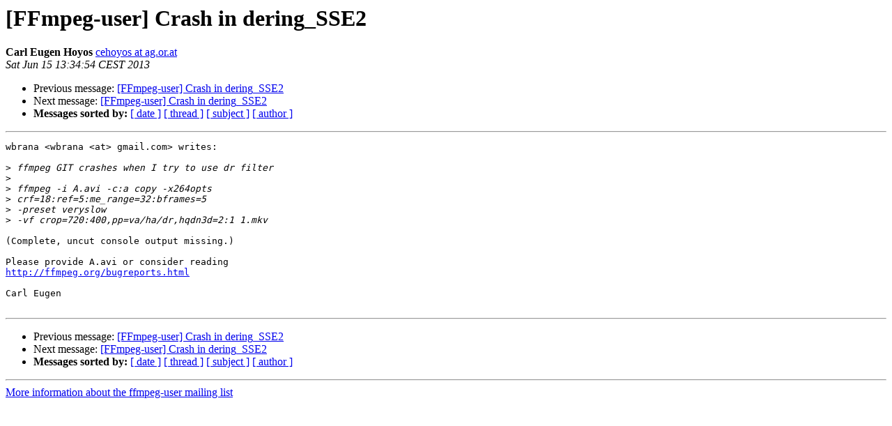

--- FILE ---
content_type: text/html
request_url: https://ffmpeg.org/pipermail/ffmpeg-user/2013-June/015717.html
body_size: 1123
content:
<!DOCTYPE HTML PUBLIC "-//W3C//DTD HTML 4.01 Transitional//EN">
<HTML>
 <HEAD>
   <TITLE> [FFmpeg-user] Crash in dering_SSE2
   </TITLE>
   <LINK REL="Index" HREF="index.html" >
   <LINK REL="made" HREF="mailto:ffmpeg-user%40ffmpeg.org?Subject=Re%3A%20%5BFFmpeg-user%5D%20%3D%3Futf-8%3Fq%3FCrash_in_dering%3D5FSSE2%3F%3D&In-Reply-To=%3Cloom.20130615T133359-478%40post.gmane.org%3E">
   <META NAME="robots" CONTENT="index,nofollow">
   <style type="text/css">
       pre {
           white-space: pre-wrap;       /* css-2.1, curent FF, Opera, Safari */
           }
   </style>
   <META http-equiv="Content-Type" content="text/html; charset=us-ascii">
   <LINK REL="Previous"  HREF="015714.html">
   <LINK REL="Next"  HREF="015719.html">
 </HEAD>
 <BODY BGCOLOR="#ffffff">
   <H1>[FFmpeg-user] Crash in dering_SSE2</H1>
    <B>Carl Eugen Hoyos</B> 
    <A HREF="mailto:ffmpeg-user%40ffmpeg.org?Subject=Re%3A%20%5BFFmpeg-user%5D%20%3D%3Futf-8%3Fq%3FCrash_in_dering%3D5FSSE2%3F%3D&In-Reply-To=%3Cloom.20130615T133359-478%40post.gmane.org%3E"
       TITLE="[FFmpeg-user] Crash in dering_SSE2">cehoyos at ag.or.at
       </A><BR>
    <I>Sat Jun 15 13:34:54 CEST 2013</I>
    <P><UL>
        <LI>Previous message: <A HREF="015714.html">[FFmpeg-user] Crash in dering_SSE2
</A></li>
        <LI>Next message: <A HREF="015719.html">[FFmpeg-user] Crash in dering_SSE2
</A></li>
         <LI> <B>Messages sorted by:</B> 
              <a href="date.html#15717">[ date ]</a>
              <a href="thread.html#15717">[ thread ]</a>
              <a href="subject.html#15717">[ subject ]</a>
              <a href="author.html#15717">[ author ]</a>
         </LI>
       </UL>
    <HR>  
<!--beginarticle-->
<PRE>wbrana &lt;wbrana &lt;at&gt; gmail.com&gt; writes:

&gt;<i> ffmpeg GIT crashes when I try to use dr filter
</I>&gt;<i> 
</I>&gt;<i> ffmpeg -i A.avi -c:a copy -x264opts 
</I>&gt;<i> crf=18:ref=5:me_range=32:bframes=5 
</I>&gt;<i> -preset veryslow 
</I>&gt;<i> -vf crop=720:400,pp=va/ha/dr,hqdn3d=2:1 1.mkv
</I>
(Complete, uncut console output missing.)

Please provide A.avi or consider reading 
<A HREF="http://ffmpeg.org/bugreports.html">http://ffmpeg.org/bugreports.html</A>

Carl Eugen

</PRE>











<!--endarticle-->
    <HR>
    <P><UL>
        <!--threads-->
	<LI>Previous message: <A HREF="015714.html">[FFmpeg-user] Crash in dering_SSE2
</A></li>
	<LI>Next message: <A HREF="015719.html">[FFmpeg-user] Crash in dering_SSE2
</A></li>
         <LI> <B>Messages sorted by:</B> 
              <a href="date.html#15717">[ date ]</a>
              <a href="thread.html#15717">[ thread ]</a>
              <a href="subject.html#15717">[ subject ]</a>
              <a href="author.html#15717">[ author ]</a>
         </LI>
       </UL>

<hr>
<a href="http://ffmpeg.org/mailman/listinfo/ffmpeg-user">More information about the ffmpeg-user
mailing list</a><br>
</body></html>
